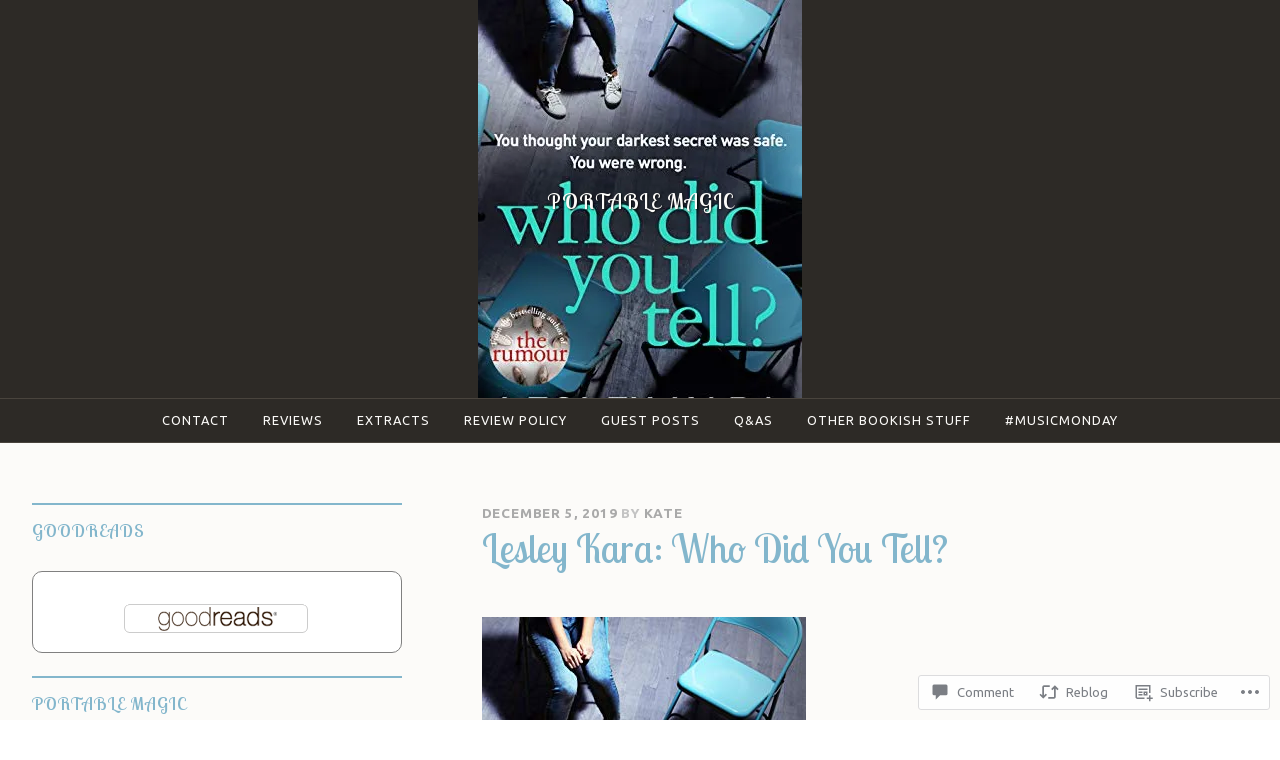

--- FILE ---
content_type: text/javascript; charset=utf-8
request_url: https://www.goodreads.com/review/custom_widget/1083684.Goodreads:%20currently-reading?cover_position=&cover_size=small&num_books=5&order=d&shelf=currently-reading&sort=date_added&widget_bg_transparent=&widget_id=1083684_currently_reading
body_size: 511
content:
  var widget_code = '  <div class=\"gr_custom_container_1083684_currently_reading\">\n    <h2 class=\"gr_custom_header_1083684_currently_reading\">\n    <a style=\"text-decoration: none;\" rel=\"nofollow\" href=\"https://www.goodreads.com/review/list/1083684-carrie?shelf=currently-reading&amp;utm_medium=api&amp;utm_source=custom_widget\">Goodreads: currently-reading<\/a>\n    <\/h2>\n  <br style=\"clear: both\"/>\n  <center>\n    <a rel=\"nofollow\" href=\"https://www.goodreads.com/\"><img alt=\"goodreads.com\" style=\"border:0\" src=\"https://s.gr-assets.com/images/widget/widget_logo.gif\" /><\/a>\n  <\/center>\n  <noscript>\n    Share <a rel=\"nofollow\" href=\"https://www.goodreads.com/\">book reviews<\/a> and ratings with Carrie, and even join a <a rel=\"nofollow\" href=\"https://www.goodreads.com/group\">book club<\/a> on Goodreads.\n  <\/noscript>\n  <\/div>\n'
  var widget_div = document.getElementById('gr_custom_widget_1083684_currently_reading')
  if (widget_div) {
    widget_div.innerHTML = widget_code
  }
  else {
    document.write(widget_code)
  }
